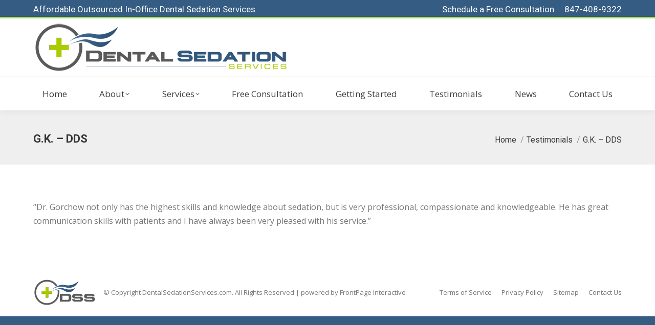

--- FILE ---
content_type: text/plain
request_url: https://www.google-analytics.com/j/collect?v=1&_v=j102&a=975514012&t=pageview&_s=1&dl=https%3A%2F%2Fwww.dentalsedationservices.com%2Fdt_testimonials%2Fdr-g-k%2F&ul=en-us%40posix&dt=G.K.%20-%20DDS%20-%20Dental%20Sedation%20Services&sr=1280x720&vp=1280x720&_u=IEBAAEABAAAAACAAI~&jid=930511339&gjid=1159426960&cid=78180092.1769284939&tid=UA-69785268-1&_gid=1890939827.1769284939&_r=1&_slc=1&z=1128275800
body_size: -455
content:
2,cG-1WB6TNS7PF